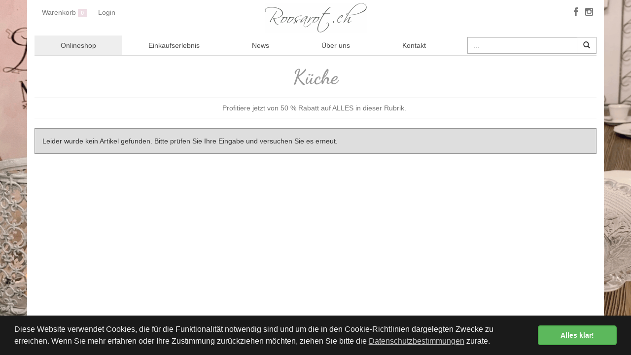

--- FILE ---
content_type: text/html; charset=utf-8
request_url: https://www.roosarot.ch/produkte/kueche-40/diverses-320?d=2
body_size: 3720
content:
<!DOCTYPE html>
<html lang="de" class="" data-page-navid="shop" data-page-controller="product" data-page-action="filter" data-page-route="product-filter" data-dsgvo="passive-banner">
<head prefix="og: http://ogp.me/ns# fb: http://ogp.me/ns/fb# website: http://ogp.me/ns/website#">
	<meta charset="utf-8">
	<meta http-equiv="X-UA-Compatible" content="IE=edge">
	<meta name="viewport" content="width=device-width, initial-scale=1, user-scalable=no">
	
	<link rel="shortcut icon" href="/favicon.ico">

	<meta name="apple-mobile-web-app-capable" content="yes" />
	<meta name="apple-mobile-web-app-status-bar-style" content="black" />


	<title>Küche | Atelier Roosarot</title>
<meta name="apple-mobile-web-app-title" content="Küche | Atelier Roosarot">

	<meta name="description" content="Profitiere jetzt von 50 % Rabatt auf ALLES in dieser Rubrik."/>
	<meta name="keywords" content="Küche"/>
						<meta property="og:description" content="Profitiere jetzt von 50 % Rabatt auf ALLES in dieser Rubrik."/>
									<meta property="og:site_name" content="Atelier Roosarot"/>
													<meta property="og:url" content="https://www.roosarot.ch/produkte/kueche-40/diverses-320?d=2"/>
									<meta property="og:title" content="Küche"/>
							









<link href='//fonts.googleapis.com/css?family=Telex' rel='stylesheet' type='text/css' />


	<link href="/assets/stylesheets/bootstrap.css?ts=1749557602" rel="stylesheet" />
	<link href="/assets/stylesheets/design.css?ts=1749557602" rel="stylesheet" />
	<link href="/assets/stylesheets/custom.css?ts=1749557602" rel="stylesheet" />

	
	<script type="text/javascript" src="//ajax.googleapis.com/ajax/libs/jquery/1.11.2/jquery.min.js"></script>
	<script type="text/javascript">window.jQuery || document.write('<script type="text/javascript" src="/assets/javascripts/vendor/jquery1.11.2.min.js?ts=1749557602"><\/script>')</script>

	<script src="/assets/javascripts/bootstrap.js?ts=1749557602"></script>

	
	<script src="/assets/javascripts/main.js?ts=1749557602"></script>
	<script src="/assets/javascripts/design.js?ts=1749557602"></script>
	<script src="/assets/javascripts/custom.js?ts=1749557602"></script>

	<script src="/assets/javascripts/vendor/jquery-match-height/jquery.matchHeight-min.js?ts=1749557602"></script>

	<link rel="stylesheet" href="/assets/javascripts/vendor/fancybox2/jquery.fancybox.css?ts=1749557602" type="text/css" media="screen" />
	<script src="/assets/javascripts/vendor/fancybox2/jquery.fancybox.pack.js?ts=1749557602"></script>
	
	<script type="text/javascript" src="/assets/javascripts/vendor/fancybox2/helpers/jquery.fancybox-media.js?ts=1749557602"></script>

	<link rel="stylesheet" href="/assets/javascripts/vendor/fancybox2/helpers/jquery.fancybox-thumbs.css?ts=1749557602" type="text/css" media="screen" />
	<script type="text/javascript" src="/assets/javascripts/vendor/fancybox2/helpers/jquery.fancybox-thumbs.js?ts=1749557602"></script>


	<script type="text/javascript" src="/assets/javascripts/vendor/elevateZoom/jquery.elevateZoom-3.0.8.min.js?ts=1749557602"></script>
</head>

<body>
	
			<script>
			/* <![CDATA[ */
			
			(function(i,s,o,g,r,a,m){i['GoogleAnalyticsObject']=r;i[r]=i[r]||function(){
				(i[r].q=i[r].q||[]).push(arguments)},i[r].l=1*new Date();a=s.createElement(o),
					m=s.getElementsByTagName(o)[0];a.async=1;a.src=g;m.parentNode.insertBefore(a,m)
			})(window,document,'script','//www.google-analytics.com/analytics.js','ga');
			
			ga('create', 'UA-80008165-1', 'auto');
						ga('send', 'pageview');
			/* ]]> */
		</script>
	
	
	




























	
	<a class="sr-only" href="#main-content">Skip to main content</a>
	
	<div id="bg-box">
		<div class="container"></div>
		
	</div>
	<div>
			<div role="navigation" class="navbar navbar-default navbar-fixed-top" id="header">

	<div class="container" id="header-metanav">
		<div class="navbar-header visible-xs">
			<button data-target=".metanav-collapse" data-toggle="collapse" class="navbar-toggle" type="button">
				<span class="sr-only">Toggle navigation</span>
				<span class="icon-bar"></span>
				<span class="icon-bar"></span>
				<span class="icon-bar"></span>
			</button>
			
			
			<a class="navbar-brand visible-xs" href="/"><img class="img-responsiveXY" src="/assets/images/logo.png?ts=1749557602" alt="Atelier Roosarot" style="max-height:100%;"><span class="text"> roosarot.ch</span></a>
			
		</div>
		<div class="collapse navbar-collapse metanav-collapse nav-meta">

			<form class="hidden-sm hidden-md hidden-lg navbar-form navbar-right navbar-input-group" role="search" action="/search" method="GET">
				<div class="form-group">
					<div class="input-group">
						<input type="text" class="form-control" name="q" placeholder="Suchen..." value="" />
						<span class="input-group-btn">
							<button class="btn btn-default" type="submit"><i class="glyphicon glyphicon-search"></i>
							</button>
						</span>
					</div>
				</div>
			</form>

							<ul class="nav navbar-nav navbar-right">
																<li class="hidden-xs">
							<a class="navbar-icon-link hidden-xs a-facebook" href="https://www.facebook.com/roosarotch-1746899365531711" target="_blank" title="facebook">
	<i class="icon-facebook"></i>
</a>

<a class="visible-xs a-facebook" href="https://www.facebook.com/roosarotch-1746899365531711" target="_blank" title="facebook">
	<i class="icon-facebook"></i> Facebook
</a>
						</li>
											<li class="hidden-xs">
							<a class="navbar-icon-link hidden-xs" href="https://instagram.com/roosarot.ch" target="_blank" title="Instagram">
    <i class="icon-instagram"></i>
</a>

<a class="visible-xs" href="https://instagram.com/roosarot.ch" target="_blank" title="Instagram">
    <i class="icon-instagram"></i> Instagram
</a>
						</li>
									</ul>
			
			<ul class="nav navbar-nav navbar-left">
				<li class="inline-cart-content li-basket hidden-xs">
    <a href="/cart" style="white-space: nowrap">Warenkorb <span class="count label label-primary">0</span></a>
</li>

				<li id="li-basket-mobile" class="inline-cart-mobile-content visible-xs">
	<a href="/cart">Warenkorb <span class="count label label-primary">0</span></a>
</li>

				            <li class="user-session-0"><a href="/account/login" >Login</a></li>
    
			</ul>

			<div class="visible-xs">


										<ul class="nav navbar-nav">
									<li class="active"><a href="/produkte/onlineshop-82" >Onlineshop</a></li>
												<li class=""><a href="/einkaufserlebnis" >Einkaufserlebnis</a></li>
												<li class=""><a href="/news" >News</a></li>
												<li class=""><a href="/about" >Über&nbsp;uns</a></li>
												<li class=""><a href="/kontakt" >Kontakt</a></li>
						</ul>

				
				<!--
				Lights code
				<form method="GET" action="/search" role="search" class="navbar-form navbar-right navbar-input-group">
					<div class="form-group has-feedback">
						<div class="input-group" id="header-search-div">
							<input type="text" value="" placeholder="Suchen" name="q" class="form-control" style="border: none;" />
							<i class="glyphicon glyphicon-search form-control-feedback"></i>
						</div>
					</div>
				</form> -->
			</div>

							<div id="pagetitle" class="centered-link hidden-xs"><a href="/" class="text-center"><img src="/assets/images/logo.png?ts=1749557602" class="img-responsive margin-center" alt="Atelier Roosarot"></a></div>
			
		</div>
	</div>
	<div id="header-mainnav">
		<div class="container hidden-xs">
			<div role="navigation" class="navbar navbar-default navbar-static-top">


				<div class="row">
					<div class="col-sm-9 static">
													    <ul class="menu nav nav-justified">
                                    <li class="active">
                                            <a href="/produkte/onlineshop-82" >Onlineshop</a>
                                    </li>
                                                <li class="">
                                            <a href="/einkaufserlebnis" >Einkaufserlebnis</a>
                                    </li>
                                                <li class="">
                                            <a href="/news" >News</a>
                                    </li>
                                                <li class="">
                                            <a href="/about" >Über&nbsp;uns</a>
                                    </li>
                                                <li class="">
                                            <a href="/kontakt" >Kontakt</a>
                                    </li>
                            <li class="menuclose"><a href="javascript:void(0);" class="btn btn-danger btn-lg"><i class="glyphicon glyphicon-remove"></i></a></li>
    </ul>

											</div>
					<div class="col-sm-3">
						<form class="navbar-form navbar-right navbar-input-group" role="search" action="/search" method="GET" style="padding:0; margin: 3px 0 0 0;">
							<div class="form-group">
								<div class="input-group">
									<input type="text" class="form-control" name="q" placeholder="..." />
									<span class="input-group-btn">
										<button class="btn btn-default" type="submit"><i class="glyphicon glyphicon-search"></i></button>
									</span>
								</div>
							</div>
						</form>
					</div>
				</div>
			</div>
		</div>
	</div>
</div>


		


	



	
	<div id="main-container" class="container">
	<div id="main-content">
		
		
    
	





<p class="visible-xs">
    <br />
    <a href="" class="show-nav-cat">ALLE KATEGORIEN</a>
    <a href="" class="hide-nav-cat" style="display:none;">KATEGORIEN AUSBLENDEN</a>
</p>
<div class="nav-cat-box hidden-sm hidden-md hidden-lg">
    	<div class='row nav-cat'><div class='col-xs-6 col-sm-3 col-md-2 col-lg-2 '>
		<h5><a href="/produkte/onlineshop-82?d=1" class="">Onlineshop</a></h5>
<ul class="list-unstyled">
			<li><a href="/produkte/onlineshop-82/wohnen-168?d=2" class="">Wohnen</a></li>
		
			<li><a href="/produkte/onlineshop-82/moebel-196?d=2" class="">Möbel</a></li>
		
			<li><a href="/produkte/onlineshop-82/massivholzmoebel-440?d=2" class="">Massivholzmöbel</a></li>
		
			<li><a href="/produkte/onlineshop-82/kleinmoebel-437?d=2" class="">Kleinmöbel</a></li>
		
			<li><a href="/produkte/onlineshop-82/kueche-320?d=2" class="active">Küche</a></li>
		
			<li><a href="/produkte/onlineshop-82/schilder-184?d=2" class="">Schilder</a></li>
		
			<li><a href="/produkte/onlineshop-82/schmuck-212?d=2" class="">Schmuck</a></li>
		
			<li><a href="/produkte/onlineshop-82/lichterglanz-417?d=2" class="">Lichterglanz</a></li>
		
			<li><a href="/produkte/onlineshop-82/tablett-428?d=2" class="">Tablett</a></li>
		
			<li><a href="/produkte/onlineshop-82/spiegel-426?d=2" class="">Spiegel</a></li>
		
			<li><a href="/produkte/onlineshop-82/kreatives-186?d=2" class="">Kreatives</a></li>
		
			<li><a href="/produkte/onlineshop-82/garten-262?d=2" class="">Garten</a></li>
		
	</ul>
	</div></div>

</div>
	
	
	
	<h1 class="main line hidden-xs">Küche</h1>
	<div class="h1 main doubleline visible-xs">Küche</div>
	
			<div class="row">
			<div class="col-xs-12 col-sm-10 col-sm-offset-1">
				<div class="row">
			<div class="col-xs-12 col-sm-10 col-sm-offset-1"><div align="center">Profitiere jetzt von 50 % Rabatt auf ALLES in dieser Rubrik.&nbsp;</div></div>
		</div>
			</div>
		</div>
		<hr class="sep2" />
		
	<div class="main-content-inner">
						
				

					<div class="alert alert-warning" role="alert">
				Leider wurde kein Artikel gefunden. Bitte prüfen Sie Ihre Eingabe und versuchen Sie es erneut.
			</div>
			<br />
				

	</div>


	
	</div>
</div>






		<div id="footer">
	<div class="container">
		<div id="newsletter-box">
			<div class="row">
				<div class="col-xs-12">
					<form id="newsletter-form" class="form-inline" role="form">
						
						
						<div class="form-group">
							<span class="input-group-addon sr-only"><label class="control-label" for="newsletter-firstname">Vorname</label></span>
							<input type="text" class="form-control" id="newsletter-firstname" name="newsletter-firstname" placeholder="Vorname" />
						</div>
						<div class="form-group">
							<span class="input-group-addon sr-only"><label class="control-label" for="newsletter-lastname">Nachname</label></span>
							<input type="text" class="form-control" id="newsletter-lastname" name="newsletter-lastname" placeholder="Nachname" />
						</div>
						<div class="form-group">
							<span class="input-group-addon sr-only"><label class="control-label" for="newsletter-birthdaydate">Geburtsdatum (TT.MM.YYYY)</label></span>
							<input type="text" class="form-control" id="newsletter-birthdaydate" name="newsletter-birthdaydate" placeholder="Geburtsdatum TT.MM.YYYY" />
						</div>
						<div class="form-group">
							<span class="input-group-addon sr-only"><label class="control-label" for="newsletter-email">E-Mail-Adresse</label></span>
							<input type="text" class="form-control" id="newsletter-email" name="newsletter-email" placeholder="E-Mail-Adresse" />
						</div>
						<div class="form-group">
							<button class="btn btn-link" type="submit">ABONNIEREN</button>
						</div>
					</form>
				</div>
			</div>
		</div>
		<div class="navbar navbar-default navbar-static-top" role="navigation">
			<ul class="nav nav-justified">
				

															<li class="text-center toggle-newsletter"><a href="javascript:void(0);">Newsletter</a></li>
																				<li class="text-center "><a href="/agb">AGB</a></li>
																				<li class="text-center "><a href="/impressum">Impressum</a></li>
																				<li class="text-center "><a href="/shipping">Versand</a></li>
																				<li class="text-center "><a href="/kontakt">Kontakt</a></li>
																				<li class="text-center "><a href="/privacy">Datenschutz</a></li>
									
									<li class="text-center hidden-sm hidden-md hidden-lg">
													<a class="navbar-icon-link hidden-xs a-facebook" href="https://www.facebook.com/roosarotch-1746899365531711" target="_blank" title="facebook">
    <i class="icon-facebook"></i>
</a>

<a class="visible-xs a-facebook" href="https://www.facebook.com/roosarotch-1746899365531711" target="_blank" title="facebook">
    <i class="icon-facebook"></i> Facebook
</a>
													<a class="navbar-icon-link hidden-xs a-instagram" href="https://instagram.com/roosarot.ch" target="_blank" title="Instagram">
    <i class="icon-instagram"></i>
</a>

<a class="visible-xs a-instagram" href="https://instagram.com/roosarot.ch" target="_blank" title="Instagram">
    <i class="icon-instagram"></i> Instagram
</a>
											</li>
								
									<li class="text-center hidden-sm">
						<a href="/impressum#getBUTIK">
							<img src="/assets/images/getbutik-logo-b.png?ts=1749557602" alt="getBUTIK" />
						</a>
					</li>
							</ul>
		</div>

	</div>
</div>

	</div>
			<img class="bg-img" src="/photo/data/40883_2.png?ts=1749557602" alt="40883" />
	

	</body>
</html>


--- FILE ---
content_type: text/css; charset=utf-8
request_url: https://www.roosarot.ch/assets/stylesheets/design.css?ts=1749557602
body_size: 3610
content:
.block {
	display: block !important;
}
.inline-block {
	display: inline-block !important;
}

/* QUICK FIXES */


/*another thing named differently in some layouts :(*/
[data-page-action="cart"] .price-discount,
[data-page-controller="mykassen"] .price-discount {
	text-decoration: line-through;
}

/*quickfix (should come from bootstrap311)*/
.full-price {
	text-decoration: line-through;
	color: #a94442;
}



.pager li > a.active,
.pager li > a:hover,
.pager li > a:focus {
    text-decoration: none;
    background-color: #eeeeee;
}




/* the yellow/orange on
.form-control:focus {
    border-color: #ffc718;
    outline: 0;
    -webkit-box-shadow: inset 0 1px 1px rgba(0,0,0,.075), 0 0 8px rgba(255, 199, 24, 0.6);
    box-shadow: inset 0 1px 1px rgba(0,0,0,.075), 0 0 8px rgba(255, 199, 24, 0.6);
}
*/

.form-control:focus {
	border-color: #FF9794;
	outline: 0;
	-webkit-box-shadow: inset 0 1px 1px rgba(0,0,0,.075), 0 0 8px rgba(255, 151, 148, 0.6);
	box-shadow: inset 0 1px 1px rgba(0,0,0,.075), 0 0 8px rgba(255, 151, 148, 0.6);
}


/*hardcore fix for header - will be fixed when generated*/
@media (min-width: 769px) {
    #main-container {
        margin-top: 114px;
        margin-bottom: 87px;
    }

    .home #main-container,
    [data-page-navid="home"] #main-container {
        margin-top: 0;
    }
}
@media (min-width: 992px) {
	#main-container {
		margin-top: 113px;
	}
}




hr {
	border-top: 1px solid #dcdcdc;
}
hr.sep {
	margin-bottom: 10px;
	margin-top: 10px;
	border-top: 1px solid #dcdcdc;
}
hr.sep2 {
	margin-bottom: 20px;
	margin-top: 10px;
	border-top: 1px solid #dcdcdc;
}






.nav-justified > li > a, .nav-justified > li > span {
    white-space: nowrap;
}




/* activate hover for all dropdowns (if screen width min. 768)*/
@media (min-width: 768px) {
    ul.dropdown-menu {
        margin-top: 0;
    }
    ul.nav li.dropdown.active > ul.dropdown-menu {
        display: none;
    }
    ul.nav li.dropdown:hover > ul.dropdown-menu {
        display: block;
    }
}

/* simplify dropdown
.dropdown-menu {
    padding: 0;
}
.dropdown-menu > li > a {
    padding-top: 5px;
    padding-bottom: 5px;
    color: #666666;
}
*/

ul.dropdown-menu>li {
	position: relative;
}
ul.dropdown-menu>li:hover > ul.dropdown-menu {
	display:block;
	position:absolute;
	left:100%;
	top:0;
	padding:0;
	margin:0;
}

/*little reset for .menu (gstaad)*/
.menu ul.dropdown-menu li a {
    margin-bottom: 0;
}


.home h1,
.home .h1,
[data-page-navid="home"] h1,
[data-page-navid="home"] .h1,
[data-page-navid="__off__"] h1,
[data-page-navid="__off__"] .h1 {
    margin-top: 0;
}




/* hide empty help-messages by default */
.help-block:empty {
	display: none;
}




/* v1: fix for too long menu items in meta-nav. Disabling displayUsernameAsAccountLink() for GSTAAD is mandatory.
ARGH: this changes the height of the header in case of a line-break... this would need specific css adjustments per webshop.
@media (min-width: 768px) {
	.navbar-default .nav-meta .navbar-nav.navbar-right {
		max-width: 250px;
	}
	.navbar-default .nav-meta .navbar-nav.navbar-left {
		max-width: 250px;
	}

	.navbar-default .nav-meta .navbar-nav.navbar-right > li > a:not(.navbar-icon-link) {
		padding-left: 10px;
	}
	.navbar-default .nav-meta .navbar-nav.navbar-right > li > a {
		padding-bottom: 2px;
	}

	.navbar-default .nav-meta .navbar-nav.navbar-left > li > a:not(.navbar-icon-link) {
		padding-right: 10px;
	}
	.navbar-default .nav-meta .navbar-nav.navbar-left > li > a {
		padding-bottom: 2px;
	}
}
*/
/* v2: fix for too long menu items in meta-nav. Disabling displayUsernameAsAccountLink() for GSTAAD is mandatory. */
@media (min-width: 768px) {
	.navbar-default .nav-meta {
		position: relative;
	}
	.navbar-default .nav-meta .navbar-nav.navbar-right {
		position: absolute;
		top: 0;
		right: 0;
	}
	.navbar-default .nav-meta .navbar-nav.navbar-left {
		position: absolute;
		top: 0;
		left: 0;
	}
	.navbar-default .nav-meta .navbar-nav.navbar-right > li > a:not(.navbar-icon-link) {
		padding-left: 7px;
	}
	.navbar-default .nav-meta .navbar-nav.navbar-left > li > a:not(.navbar-icon-link) {
		padding-right: 7px;
	}
}























.icon-getbutik,
.icon-getbutik-b,
.icon-getbutik-w,
.icon-getbutik-y,
.icon-getbutik-custom {
    display: inline-block !important;
    width: 75px;
    height: 16px;
    line-height: 16px;
    vertical-align: text-top;
    background-image: url('/assets/images/getbutik-logo-b.png');
    background-position: 0 0;
    background-repeat: no-repeat;
    text-indent: -9999px;
    margin-top: 1px; /*fix for inline use to align with text*/
}
.icon-getbutik-w {
    background-image: url('/assets/images/getbutik-logo-w.png');
}
.icon-getbutik-y {
    background-image: url('/assets/images/getbutik-logo-y.png');
}
.icon-getbutik-b.x2,
.icon-getbutik-custom.x2 {
    width: 150px;
    height: 32px;
    line-height: 32px;
    background-image: url('/assets/images/getbutik-logo-b2x.png');
}
.icon-getbutik-w.x2 {
    width: 150px;
    height: 32px;
    line-height: 32px;
    background-image: url('/assets/images/getbutik-logo-w2x.png');
}
.icon-getbutik-y.x2 {
    width: 150px;
    height: 32px;
    line-height: 32px;
    background-image: url('/assets/images/getbutik-logo-y2x.png');
}



.navbar-brand span.text {
    display: none;
}





/* START - proportional elements */
.fixed-ratio {
	position: relative;
	padding-bottom: 75%;
	height: 0;
	/*overflow-y: scroll;*/
	overflow: hidden;
}
/* IE workarounds */
* html .fixed-ratio {
	margin-bottom: 45px;
	/*margin-bot\tom: 0; FAILS IN LESS - no workaround so far*/
}
.fixed-ratio > div,
.fixed-ratio > object,
.fixed-ratio > embed,
.fixed-ratio > iframe {
	position: absolute;
	top: 0;
	left: 0;
	width: 100%;
	height: 100%;
}
/* ratios */
.fixed-ratio.wideScreen,
.fixed-ratio.sixteenByNine {
	padding-bottom: 56.25%;
}
.fixed-ratio.fourByThree {
	padding-bottom: 75%;
}
.fixed-ratio.golden-ratio {
	padding-bottom: 61.8%;
}
.fixed-ratio.golden-ratio-2 {
	padding-bottom: 161.8%;
}
.fixed-ratio.a4 {
	padding-bottom: 70.7%;
}
.fixed-ratio.a4-2 {
	padding-bottom: 141.4%;
}
.fixed-ratio.square {
	padding-bottom: 100%;
}
/* chromes - no idea what that is */
.fixed-ratio.chrome_25 {
	padding-top: 25px;
}
.fixed-ratio.chrome_30 {
	padding-top: 30px;
}
.fixed-ratio.chrome_35 {
	padding-top: 35px;
}
/* strict doctype / FF3 focus */
.fixed-ratio > object {
	display: block;
	outline: none;
}
/* END - proportional elements */



/* FOOTER-Content: force styling à la .alert-link */
.custom-cart-alert a {
	font-weight: bold;
}
.custom-cart-alert.alert-success a {
	color: #2b542c;
}
.custom-cart-alert.alert-info a {
	color: #245269;
}
.custom-cart-alert.alert-warning a {
	color: #66512c;
}
.custom-cart-alert.alert-danger a {
	color: #843534;
}








/* Cookie Banner Script - https://cookieconsent.insites.com
 * https://cdnjs.cloudflare.com/ajax/libs/cookieconsent2/3.1.0/cookieconsent.min.css
 *
 * NOTE: we changed:
 * .cc-theme-classic .cc-btn:last-child{min-width:150px} to .cc-theme-classic .cc-btn:last-child{width:160px} as IE-QUICK-FIX
 * @media screen and (max-width:414px) and (orientation:portrait),screen and (max-width:736px) to @media screen and (max-width:520px) and (orientation:portrait),screen and (max-width:736px) as IE-QUICK-FIX
 */
.cc-window{opacity:1;transition:opacity 1s ease}.cc-window.cc-invisible{opacity:0}.cc-animate.cc-revoke{transition:transform 1s ease}.cc-animate.cc-revoke.cc-top{transform:translateY(-2em)}.cc-animate.cc-revoke.cc-bottom{transform:translateY(2em)}.cc-animate.cc-revoke.cc-active.cc-bottom,.cc-animate.cc-revoke.cc-active.cc-top,.cc-revoke:hover{transform:translateY(0)}.cc-grower{max-height:0;overflow:hidden;transition:max-height 1s}
.cc-link,.cc-revoke:hover{text-decoration:underline}.cc-revoke,.cc-window{position:fixed;overflow:hidden;box-sizing:border-box;font-family:Helvetica,Calibri,Arial,sans-serif;font-size:16px;line-height:1.5em;display:-ms-flexbox;display:flex;-ms-flex-wrap:nowrap;flex-wrap:nowrap;z-index:9999}.cc-window.cc-static{position:static}.cc-window.cc-floating{padding:2em;max-width:24em;-ms-flex-direction:column;flex-direction:column}.cc-window.cc-banner{padding:1em 1.8em;width:100%;-ms-flex-direction:row;flex-direction:row}.cc-revoke{padding:.5em}.cc-header{font-size:18px;font-weight:700}.cc-btn,.cc-close,.cc-link,.cc-revoke{cursor:pointer}.cc-link{opacity:.8;display:inline-block;padding:.2em}.cc-link:hover{opacity:1}.cc-link:active,.cc-link:visited{color:initial}.cc-btn{display:block;padding:.4em .8em;font-size:.9em;font-weight:700;border-width:2px;border-style:solid;text-align:center;white-space:nowrap}.cc-highlight .cc-btn:first-child{background-color:transparent;border-color:transparent}.cc-highlight .cc-btn:first-child:focus,.cc-highlight .cc-btn:first-child:hover{background-color:transparent;text-decoration:underline}.cc-close{display:block;position:absolute;top:.5em;right:.5em;font-size:1.6em;opacity:.9;line-height:.75}.cc-close:focus,.cc-close:hover{opacity:1}
.cc-revoke.cc-top{top:0;left:3em;border-bottom-left-radius:.5em;border-bottom-right-radius:.5em}.cc-revoke.cc-bottom{bottom:0;left:3em;border-top-left-radius:.5em;border-top-right-radius:.5em}.cc-revoke.cc-left{left:3em;right:unset}.cc-revoke.cc-right{right:3em;left:unset}.cc-top{top:1em}.cc-left{left:1em}.cc-right{right:1em}.cc-bottom{bottom:1em}.cc-floating>.cc-link{margin-bottom:1em}.cc-floating .cc-message{display:block;margin-bottom:1em}.cc-window.cc-floating .cc-compliance{-ms-flex:1 0 auto;flex:1 0 auto}.cc-window.cc-banner{-ms-flex-align:center;align-items:center}.cc-banner.cc-top{left:0;right:0;top:0}.cc-banner.cc-bottom{left:0;right:0;bottom:0}.cc-banner .cc-message{display:block;-ms-flex:1 1 auto;flex:1 1 auto;max-width:100%;margin-right:1em}.cc-compliance{display:-ms-flexbox;display:flex;-ms-flex-align:center;align-items:center;-ms-flex-line-pack:justify;align-content:space-between}.cc-floating .cc-compliance>.cc-btn{-ms-flex:1;flex:1}.cc-btn+.cc-btn{margin-left:.5em}
@media print{.cc-revoke,.cc-window{display:none}}@media screen and (max-width:900px){.cc-btn{white-space:normal}}@media screen and (max-width:520px) and (orientation:portrait),screen and (max-width:736px) and (orientation:landscape){.cc-window.cc-top{top:0}.cc-window.cc-bottom{bottom:0}.cc-window.cc-banner,.cc-window.cc-floating,.cc-window.cc-left,.cc-window.cc-right{left:0;right:0}.cc-window.cc-banner{-ms-flex-direction:column;flex-direction:column}.cc-window.cc-banner .cc-compliance{-ms-flex:1 1 auto;flex:1 1 auto}.cc-window.cc-floating{max-width:none}.cc-window .cc-message{margin-bottom:1em}.cc-window.cc-banner{-ms-flex-align:unset;align-items:unset}.cc-window.cc-banner .cc-message{margin-right:0}}
.cc-floating.cc-theme-classic{padding:1.2em;border-radius:5px}.cc-floating.cc-type-info.cc-theme-classic .cc-compliance{text-align:center;display:inline;-ms-flex:none;flex:none}.cc-theme-classic .cc-btn{border-radius:5px}.cc-theme-classic .cc-btn:last-child{width:160px}.cc-floating.cc-type-info.cc-theme-classic .cc-btn{display:inline-block}
.cc-theme-edgeless.cc-window{padding:0}.cc-floating.cc-theme-edgeless .cc-message{margin:2em 2em 1.5em}.cc-banner.cc-theme-edgeless .cc-btn{margin:0;padding:.8em 1.8em;height:100%}.cc-banner.cc-theme-edgeless .cc-message{margin-left:1em}.cc-floating.cc-theme-edgeless .cc-btn+.cc-btn{margin-left:0}



/* Cookie Banner Script - style overwrite */
.cc-btn.cc-deny {
	/*color: rgb(0, 0, 0) !important;*/
	color: rgb(255, 255, 255) !important;
    background-color: rgb(224, 86, 86) !important;
    border-color: transparent !important;
}
.cc-huge-bg {
	position: fixed;
	background: rgba(0,0,0,0.8);
	top: 0;
	left: 0;
	width: 100%;
	height: 100%;
	z-index: -1;
}
.cc-type-info .cc-link,
.cc-type-opt-out .cc-link {
	padding: 0;
}



/*ADDITION FOR GSTAAD*/
[data-page-navid="privacy_policy"] h1,
[data-page-navid="privacy_policy"] .h1,
[data-page-navid="privacy_policy"] h1.no-margin-t,
[data-page-navid="privacy_policy"] .h1.no-margin-t,
[data-page-navid="terms"] h1,
[data-page-navid="terms"] .h1,
[data-page-navid="terms"] h1.no-margin-t,
[data-page-navid="terms"] .h1.no-margin-t,
[data-page-navid="impressum"] h1,
[data-page-navid="impressum"] .h1,
[data-page-navid="impressum"] h1.no-margin-t,
[data-page-navid="impressum"] .h1.no-margin-t,
[data-page-navid="shipping"] h1,
[data-page-navid="shipping"] .h1,
[data-page-navid="shipping"] h1.no-margin-t,
[data-page-navid="shipping"] .h1.no-margin-t {
	margin-top: 0;
	padding-top: 20px;
	padding-bottom: 20px;
	text-align: center;
	
	border-bottom: 1px solid #dcdcdc;
}




/* available by default and enabled via AppGlobal::useBgImgCenteredOn() */
.bgimg-centered {
	display: block;
	background-size: contain;
	background-repeat: no-repeat;
	background-position: center center;
	/*
	background-size: cover;
	background-repeat: no-repeat;
	background-position: top center;
	*/
}


--- FILE ---
content_type: text/css; charset=utf-8
request_url: https://www.roosarot.ch/assets/stylesheets/custom.css?ts=1749557602
body_size: 3380
content:
/* Custom styling here ~ have fun*/


/*
@font-face {
  font-family: 'dancing-script-regular';
  src: url('../fonts/dancing-script/dancing-script-regular.eot');
  src: url('../fonts/dancing-script/dancing-script-regular.eot?#iefix') format('embedded-opentype'), url('../fonts/dancing-script/dancing-script-regular.woff2') format('woff2'), url('../fonts/dancing-script/dancing-script-regular.woff') format('woff'), url('../fonts/dancing-script/dancing-script-regular.ttf') format('truetype');
  font-weight: normal;
  font-style: normal;
}
*/
@font-face {
  font-family: 'dancing-script-700';
  src: url('../fonts/dancing-script/dancing-script-700.eot');
  src: url('../fonts/dancing-script/dancing-script-700.eot?#iefix') format('embedded-opentype'), url('../fonts/dancing-script/dancing-script-700.woff2') format('woff2'), url('../fonts/dancing-script/dancing-script-700.woff') format('woff'), url('../fonts/dancing-script/dancing-script-700.ttf') format('truetype');
  font-weight: normal;
  font-style: normal;
}
h1,
.h1,
h2,
.h2,
h3,
.h3,
h4,
.h4 {
  font-family: "dancing-script-700", "Verdana", "Helvetica Neue", Helvetica, Arial, sans-serif;
  font-weight: normal;
  font-style: normal;

  color: #999999;
}


body {
    /* hintergrund weiss?
    background-color: #FFFFFF;
    */
	font-family: "Verdana", "Helvetica Neue", Helvetica, Arial, sans-serif;

	color: #777777;
}



.navbar-brand {
	/*
	padding: 8px 0 0 10px;
	*/
}
.navbar-brand > img {
	/*
	margin-top: 5px;
	display: inline;
	*/
}

/*
#pagetitle.centered-link > a {
	color: #FFFFFF;
	padding: 20px 0;
	display: block;
	text-align: center;
}

@media (min-width: 768px) {
	#pagetitle.centered-link > a {
		margin:0 250px !important;
	}
}

@media (min-width: 992px) {
	#pagetitle.centered-link > a {
		margin:0 350px !important;
	}
}
*/

.navbar-header {
	/*background-color: #FBEAF1;*/
	background-color: #FFFFFF;
	border-bottom: 1px solid #eedde4;
}


.nav-meta {
	border-bottom: 1px solid #eedde4 !important;
}
@media (min-width: 768px) {
	.nav-meta {
		border-bottom: 0 !important;
	}
}



.navbar-brand .text {
	display: none;
}


.navbar-header .navbar-brand {
	/*
	color: #777777;
	padding-top: 5px;
	padding-bottom: 5px;
	*/
	padding: 5px 0 5px 5px;
}

/*remove border and padding*/
.thumbnail {
	border: 0;
	padding: 0;
}
.thumbnail hr {
	display: none;
}
.thumbnail .caption {
	padding-left: 0;
	padding-right: 0;
}

/*readd for PRODUCERS*/
[data-page-navid="producer"] .thumbnail,
[data-page-navid="designer"] .thumbnail,
.picture-queue-div .thumbnail,
.related .thumbnail {
	border: 1px solid #dddddd;
	padding: 4px;
}
[data-page-navid="producer"] .thumbnail hr,
[data-page-navid="designer"] .thumbnail hr,
.picture-queue-div .thumbnail hr,
.related .thumbnail hr {
	display: block;
}
[data-page-navid="producer"] .thumbnail .caption,
[data-page-navid="designer"] .thumbnail .caption,
.picture-queue-div .thumbnail .caption,
.related .thumbnail .caption {
	padding-left: 9px;
	padding-right: 9px;
}


/*
@media (min-width: 769px) {
    #main-container {
        margin-top: 134px;
        margin-bottom: 87px;
    }
    .home #main-container,
    [data-page-navid="home"] #main-container {

    }
}
@media (min-width: 992px) {
	#main-container {
		margin-top: 139px;
	}
}
@media (min-width: 1200px) {
	#main-container {
		margin-top: 188px;
	}
}
*/




/*CUSTOM COLORS*/

/*POUR LES APLES
main color: #eedde4 => rosa => #eedde4
*/
/* COLORS:
#005cb6 => lighter 10% => #eedde4 => eedde4
#004283 => MAIN COLOR => #eedde4
#002d5a => darker also about 10% => #BBAAB1 => BBAAB1
#00356a => darker 10% => #BBAAB1 => BBAAB1
#00162c => something else but let's say its darket 20% => #BBAAB1 => BBAAB1
#002850 => darker 20% => #BBAAB1 => BBAAB1
#001b36 => darker 30% => #A29198 => A29198
*/


a,
.btn-link,
.text-primary,
.nav-cat h5 > a,
.nav-cat .h5 > a {
    /*color: #eedde4;*/
    color: #555555;
}
a:hover,
a:focus,
a:active,
a.active,
.btn-link:hover,
.btn-link:focus,
.btn-link:active,
.btn-link.active,
a.text-primary:hover,
a.text-primary:focus,
a.text-primary:active,
a.text-primary.active,
.nav-cat h5 > a:hover,
.nav-cat h5 > a:focus,
.nav-cat h5 > a:active,
.nav-cat h5 > a.active,
.nav-cat .h5 > a:hover,
.nav-cat .h5 > a:focus,
.nav-cat .h5 > a:active,
.nav-cat .h5 > a.active {
    /*color: #A29198;*/
    /*color: #56454C*/
	color: #333333;
}


.bg-primary {
    color: #fff;
    background-color: #eedde4;
}
a.bg-primary:hover {
    background-color: #BBAAB1;
}

.navbar-default .navbar-toggle {
	color: #ffffff;
    background-color: #eedde4;
    border-color: #BBAAB1;
}
.navbar-default .navbar-toggle:hover,
.navbar-default .navbar-toggle:focus,
.navbar-default .navbar-toggle:active {
    color: #ffffff;
    background-color: #BBAAB1;
    border-color: #BBAAB1;
}

.btn-primary {
    color: #999999;
    background-color: #eedde4;
    border-color: #BBAAB1;
}
.btn-primary:hover,
.btn-primary:focus,
.btn-primary:active,
.btn-primary.active,
.open .dropdown-toggle.btn-primary {
    color: #ffffff;
    background-color: #BBAAB1;
    border-color: #BBAAB1;
}
.btn-primary:active,
.btn-primary.active,
.open .dropdown-toggle.btn-primary {
    background-image: none;
}
.btn-primary.disabled,
.btn-primary[disabled],
fieldset[disabled] .btn-primary,
.btn-primary.disabled:hover,
.btn-primary[disabled]:hover,
fieldset[disabled] .btn-primary:hover,
.btn-primary.disabled:focus,
.btn-primary[disabled]:focus,
fieldset[disabled] .btn-primary:focus,
.btn-primary.disabled:active,
.btn-primary[disabled]:active,
fieldset[disabled] .btn-primary:active,
.btn-primary.disabled.active,
.btn-primary[disabled].active,
fieldset[disabled] .btn-primary.active {
    background-color: #eedde4;
    border-color: #BBAAB1;
}
.btn-primary .badge {
    color: #eedde4;
    background-color: #ffffff;
}




.dropdown-menu > .active > a,
.dropdown-menu > .active > a:hover,
.dropdown-menu > .active > a:focus {
    background-color: #eedde4;
}

.nav .open > a,
.nav .open > a:hover,
.nav .open > a:focus {
    background-color: #eeeeee;
    border-color: #eedde4;
}
.nav-pills > li.active > a,
.nav-pills > li.active > a:hover,
.nav-pills > li.active > a:focus {
    color: #ffffff;
    background-color: #eedde4;
}

#workflow.nav-pills > li.active > a:hover,
#workflow.nav-pills > li.active > a:focus {
    color: #000000;
    background-color: #eedde4;
}

.pagination > li > a,
.pagination > li > span {
    position: relative;
    float: left;
    padding: 6px 12px;
    line-height: 1.42857143;
    text-decoration: none;
    color: #eedde4;
    background-color: #ffffff;
    border: 1px solid #dddddd;
    margin-left: -1px;
}

.pagination > .active > a,
.pagination > .active > span,
.pagination > .active > a:hover,
.pagination > .active > span:hover,
.pagination > .active > a:focus,
.pagination > .active > span:focus {
    z-index: 2;
    color: #ffffff;
    background-color: #eedde4;
    border-color: #eedde4;
    cursor: default;
}


.label-primary {
    background-color: #eedde4;
}
.label-primary[href]:hover,
.label-primary[href]:focus {
    background-color: #BBAAB1;
}


a.list-group-item.active > .badge,
.nav-pills > .active > a > .badge {
    color: #eedde4;
    background-color: #ffffff;
}


a.list-group-item.active,
a.list-group-item.active:hover,
a.list-group-item.active:focus {
    z-index: 2;
    color: #ffffff;
    background-color: #eedde4;
    border-color: #eedde4;
}

.panel-primary {
    border-color: #eedde4;
}
.panel-primary > .panel-heading {
    color: #999999;
    background-color: #eedde4;
    border-color: #eedde4;
}
.panel-primary > .panel-heading + .panel-collapse .panel-body {
    border-top-color: #eedde4;
}
.panel-primary > .panel-footer + .panel-collapse .panel-body {
    border-bottom-color: #eedde4;
}

.carousel-indicators li {
    border: 1px solid #eedde4;
}
.carousel-indicators .active {
    background-color: #eedde4;
}

.carousel-control {
    color: #eedde4;
}
.carousel-control > span {
    display: none !important;
}
.carousel-control:hover,
.carousel-control:focus {
    color: #eedde4;
}


a.thumbnail,
.thumbnail .caption {
	color: #A29198;
}

a.thumbnail:hover,
a.thumbnail:focus,
a.thumbnail.active {
    border-color: #eedde4;
}
a.thumbnail:hover .caption,
a.thumbnail:focus .caption,
a.thumbnail.active .caption {
	color: #555555;
}
/*
.nav-justified > li.active > a {
    color: #4B4B4B;
    background-color: #ffd3d1;
}
*/



@media (min-width: 768px) and (max-width: 991px) {
	.menu.nav > li.nav-text,
	.menu.nav > li > span.nav-text,
	.menu.nav > li > a {
		font-size: 12px;
		padding: 12px 6px 12px 6px;
	}
}




/* and remove again - for now
.product-detail h1,
.product-detail .h1 {
	font-size: 26px;
}
*/


/* ... or even make them bigger */
h2,
.h2 {
    font-size: 38px;
}
.home-introduction h2 {
    font-size: 45px;
}
h1,
.h1 {
    font-size: 41px;
}

h3,
.h3 {
    font-size: 34px;
}
h4,
.h4 {
    font-size: 23px;
}


.product-detail h1,
.product-detail .h1 {
	font-size: 35px;
}






/*NOOK*/
.bg-img {
   /* Set rules to fill background */
 min-height: 100%; /*readd this if you want the whole BG to be covered with the image. */
   min-width: 1200px;

   /* Set up proportionate scaling */
   width: 100%;
   height: auto;

   /* Set up positioning */
   position: fixed;
   top: 0;
   left: 0;

   z-index:-1;
}
@media screen and (max-width: 1200px) {
   .bg-img {
      left: 50%;
      margin-left: -600px; /* 50% */
   }
}

@media screen and (max-width: 767px) {
   .bg-img {
      display:none;
   }
}









/*fix for special and extra long newsletter form in the footer*/
@media (min-width: 768px) and (max-width: 991px) {
	#newsletter-form.form-inline .form-control {
		width: 140px;
	}
}



#header .navbar-icon-link {
	font-size: 19px;
}




/* remove good stuff and break the internet
e.g. make errors/warnings look like it's all good

Update: same for WARNINGS (so let's do them all)
*/
.alert-danger,
.alert-warning,
.alert-info,
.alert-success {
    background-color: #dedede;
    border-color: #939393;
    color: #333333;
}

.alert-danger hr,
.alert-warning hr,
.alert-info hr,
.alert-success hr {
    border-top-color: #777777;
}

.alert-danger .alert-link,
.alert-warning .alert-link,
.alert-info .alert-link,
.alert-success .alert-link {
    color: #000000;
}

/* apply default .alert-danger to .custom-cart-alert as they're all gray */
.custom-cart-alert {
	background-color: #f2dede;
	border-color: #ebccd1;
	color: #a94442;
}

.custom-cart-alert2 {
	background-color: #a94442;
	border-color: #a94442;
	color: #FFFFFF;
}





b, strong,
.control-label,
label {
	font-weight: normal;
}
.product-detail .content-box strong:after {
	font-weight: normal;
	content: ':';
}





.product-detail .accessories h5,
.product-detail .related h5,
.product-detail .bought-together h5 {
	font-weight: normal;
}



.thumbnail .caption,
.thumbnail .caption .text-right {
	text-align: center;
}


/* v1 - but they don't like it */
.bgimg-centered {
	display: block;
	/*
    background-size: contain;
    background-repeat: no-repeat;
    background-position: center center;
    */
	background-size: cover;
    background-repeat: no-repeat;
    background-position: top center;
}

@media (max-width: 767px) {
	/* no fallback for mobile
	.bgimg-centered.fixed-ratio.square {
		height: auto;
		padding-bottom: 0;
		background-image: none !important;
	}
	*/
}

/* v2 - not very pretty though
.thumbnail > a.fixed-ratio {
	display: block;
}
@media (max-width: 767px) {
	.thumbnail > a.fixed-ratio {
		height: auto;
		padding-bottom: 0;
	}
}
*/


/* for testing/debugging only
.fixed-ratio.square {
	border: 1px solid rgba(255,0,0,0.2)
}
*/



/* v2b - improved version but not approved (yet)
.thumbnail > a.fixed-ratio.landscape {
	height: auto;
	padding-bottom: 0;
}
.thumbnail > a.fixed-ratio:not(.landscape) {
	display: block;
}
@media (max-width: 767px) {
	.thumbnail > a.fixed-ratio {
		height: auto;
		padding-bottom: 0;
	}
}

*/

.text-orange {
	color: #ffa500; /*orange*/
}

.text-green {
	color: #008000; /*green*/
}

.icon-circle.text-green,
.icon-circle.text-orange {
	font-size: 85%;
}
/*
html[data-page-navid="custom_1"] h1.main,
html[data-page-navid="custom_1"] .h1.main,
html[data-page-navid="contact"] h1.main,
html[data-page-navid="contact"] .h1.main,
html[data-page-route="product-classes"] h1.main,
html[data-page-route="product-classes"] .h1.main,
h1.main:empty,
.h1.main:empty {
    visibility: hidden;
    font-size: 0;
    padding: 0;
    border-top: 0 !important;
    border-bottom: 0 !important;
    margin-bottom: 20px;
}
*/



@media (max-width: 767px) {
    #header-metanav .navbar-nav {
        margin-bottom: 0;
    }
    #header-metanav .nav-meta .visible-xs .navbar-nav {
        margin-top:0;
        margin-bottom: 0;
    }
    #header-metanav .nav-meta > div > .navbar-nav,
    #header-metanav .nav-meta > .navbar-nav + .navbar-nav {
        margin-top: 0;
    }
    #header-metanav .nav-meta .visible-xs .navbar-nav:last-child {
        margin-bottom: 7.5px;
    }
}

.google-maps{
	display: none;
}

.form-group[data-meta-name="invoiceAddressLineTwo"],.form-group[data-meta-name="deliveryAddressLineTwo"]{
	display: none;
}



--- FILE ---
content_type: text/plain
request_url: https://www.google-analytics.com/j/collect?v=1&_v=j102&a=592920646&t=pageview&_s=1&dl=https%3A%2F%2Fwww.roosarot.ch%2Fprodukte%2Fkueche-40%2Fdiverses-320%3Fd%3D2&ul=en-us%40posix&dt=K%C3%BCche%20%7C%20Atelier%20Roosarot&sr=1280x720&vp=1280x720&_u=IEBAAEABAAAAACAAI~&jid=1039151977&gjid=168265769&cid=550691621.1768733393&tid=UA-80008165-1&_gid=547546418.1768733393&_r=1&_slc=1&z=73328384
body_size: -450
content:
2,cG-TK6F5E7KKR